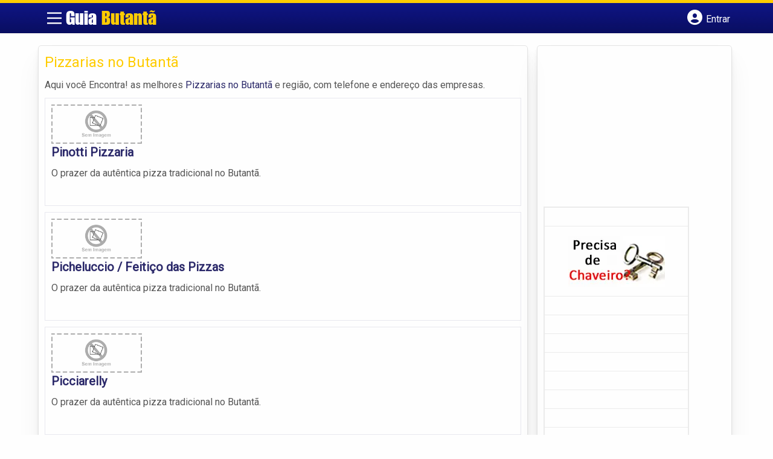

--- FILE ---
content_type: text/html; charset=utf-8
request_url: https://www.google.com/recaptcha/api2/aframe
body_size: 265
content:
<!DOCTYPE HTML><html><head><meta http-equiv="content-type" content="text/html; charset=UTF-8"></head><body><script nonce="NKdaX8tDcU-yNtXhyIjuSg">/** Anti-fraud and anti-abuse applications only. See google.com/recaptcha */ try{var clients={'sodar':'https://pagead2.googlesyndication.com/pagead/sodar?'};window.addEventListener("message",function(a){try{if(a.source===window.parent){var b=JSON.parse(a.data);var c=clients[b['id']];if(c){var d=document.createElement('img');d.src=c+b['params']+'&rc='+(localStorage.getItem("rc::a")?sessionStorage.getItem("rc::b"):"");window.document.body.appendChild(d);sessionStorage.setItem("rc::e",parseInt(sessionStorage.getItem("rc::e")||0)+1);localStorage.setItem("rc::h",'1768818589838');}}}catch(b){}});window.parent.postMessage("_grecaptcha_ready", "*");}catch(b){}</script></body></html>